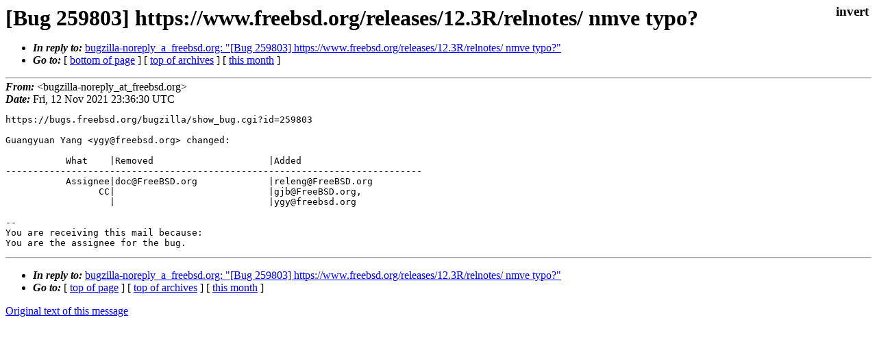

--- FILE ---
content_type: text/html
request_url: https://lists.freebsd.org/archives/freebsd-doc/2021-November/000821.html
body_size: 859
content:
<!DOCTYPE html>
<html>
  <head>
    <meta http-equiv="Content-Type" content="text/html; charset=UTF-8" />
    <meta name="color-scheme" content="light dark" />
    <meta name="Author" content="&lt;bugzilla-noreply_at_freebsd.org&gt;" />
    <meta name="Subject" content="[Bug 259803] https://www.freebsd.org/releases/12.3R/relnotes/ nmve typo?" />
    <link rel="stylesheet" type="text/css" href="/assets/ml.css"/>
    <title>[Bug 259803] https://www.freebsd.org/releases/12.3R/relnotes/ nmve typo?</title>
  </head>
  <body id="body">
  <input type="checkbox" id="invert">
  <article id="main">
    <label class="invert_label" for="invert"></label>
    <header class="head">
    <h1>[Bug 259803] https://www.freebsd.org/releases/12.3R/relnotes/ nmve typo?</h1>
    <ul>
    
    
    <li><strong><i>In reply to: </i></strong><a href="../2021-November/000820.html">bugzilla-noreply_a_freebsd.org: "[Bug 259803] https://www.freebsd.org/releases/12.3R/relnotes/ nmve typo?"</a></li>
    
    <li><strong><i>Go to: </i></strong> [ <a href="#footer">bottom of page</a> ] [ <a href="../index.html">top of archives</a> ] [ <a href="index.html">this month</a> ] </li>
    </ul>
    </header>
    <strong><i>From:</i></strong> &lt;bugzilla-noreply_at_freebsd.org&gt;</string><br>
    <strong><i>Date:</i></strong> Fri, 12 Nov 2021 23:36:30 UTC </strong><br>
    <pre class="main">https://bugs.freebsd.org/bugzilla/show_bug.cgi?id=259803

Guangyuan Yang &lt;ygy@freebsd.org&gt; changed:

           What    |Removed                     |Added
----------------------------------------------------------------------------
           Assignee|doc@FreeBSD.org             |releng@FreeBSD.org
                 CC|                            |gjb@FreeBSD.org,
                   |                            |ygy@freebsd.org

-- 
You are receiving this mail because:
You are the assignee for the bug.</pre>
    <footer id="footer" class="foot">
    <ul>
    
    
    <li><strong><i>In reply to: </i></strong><a href="../2021-November/000820.html">bugzilla-noreply_a_freebsd.org: "[Bug 259803] https://www.freebsd.org/releases/12.3R/relnotes/ nmve typo?"</a></li>
    
    <li><strong><i>Go to: </i></strong> [ <a href="#">top of page</a> ] [ <a href="../index.html">top of archives</a> ] [ <a href="index.html">this month</a> ]</li>
    </ul>
    
    <a class="secondary" href="000821.txt" >Original text of this message</a><br><br>
    
    </footer>
    </article>
 </body>
</html>
